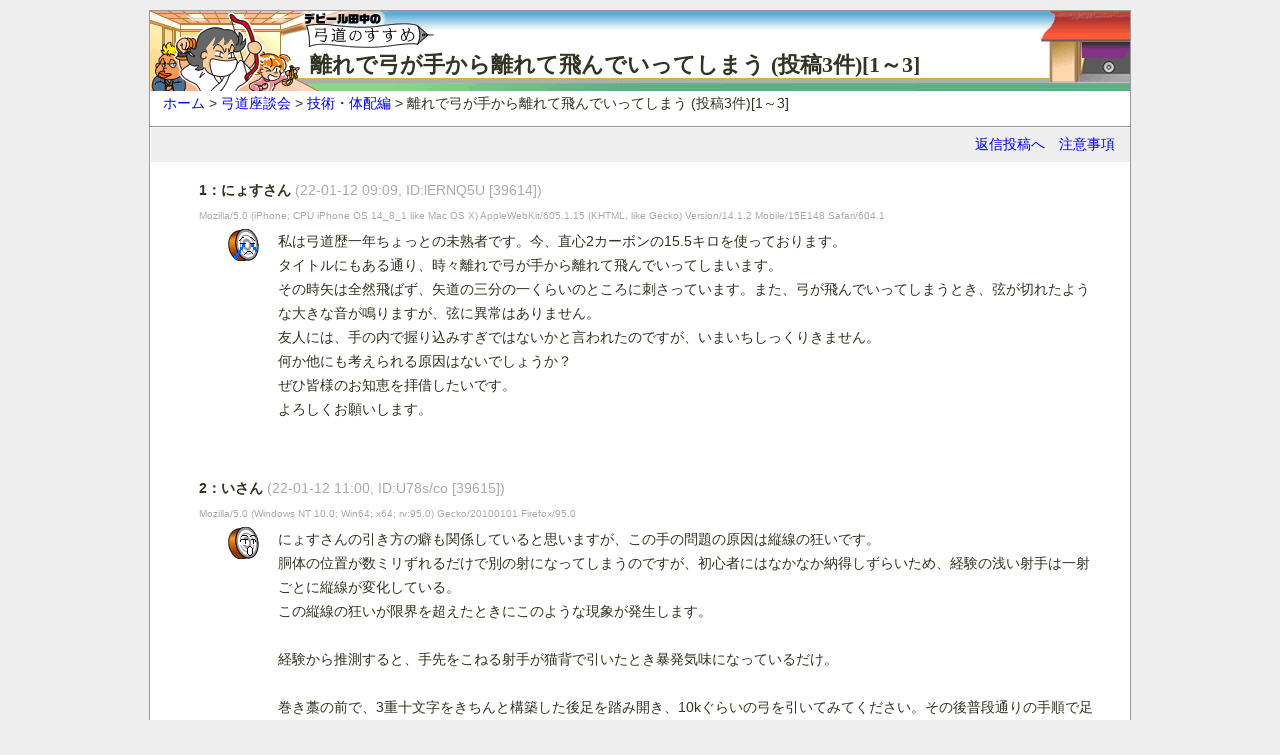

--- FILE ---
content_type: text/html
request_url: http://ecoecoman.com/kyudo/bbstec/2022011209095296.html
body_size: 3405
content:
<!DOCTYPE html PUBLIC "-//W3C//DTD XHTML Basic 1.1//EN" "https://www.w3.org/TR/xhtml-basic/xhtml-basic11.dtd">
<html xmlns="https://www.w3.org/1999/xhtml" xml:lang="ja">
<head>
  <meta http-equiv="Content-Type" content="text/html; charset=shift_jis" />
  <meta http-equiv="Content-Script-Type" content="text/javascript" />
  <meta name="viewport" content="width=device-width, initial-scale=1.0">
  <title>離れで弓が手から離れて飛んでいってしまう (投稿3件)[1～3]</title>
  <link rel="shortcut icon" type="image/x-icon" href="https://ecoecoman.com/kyudo/devi.ico" />
  <link rel="stylesheet" type="text/css" href="https://ecoecoman.com/kyudo/css2/print.css" media="print" />
  <link rel="stylesheet" type="text/css" href="https://ecoecoman.com/kyudo/css2/common.css" media="screen" title="Page" />
  <link rel="stylesheet" type="text/css" href="https://ecoecoman.com/kyudo/css2/handheld.css" media="handheld" />
  <link rel="alternate" media="handheld" href="" />
  <script src="https://ecoecoman.com/kyudo/js/drawimages.js" type="text/javascript"></script>
  <!-- Google tag (gtag.js) -->
  <script async src="https://www.googletagmanager.com/gtag/js?id=G-XHE3GMB0E3"></script>
  <script>
    window.dataLayer = window.dataLayer || [];
    function gtag(){dataLayer.push(arguments);}
    gtag('js', new Date());

    gtag('config', 'G-XHE3GMB0E3');
  </script>
</head>
<body id="bbs">
  <h1>離れで弓が手から離れて飛んでいってしまう (投稿3件)[1～3]</h1>
  <hr />
  
  <ul class="sectionmenu">
    <li><a href="#form">返信投稿へ</a></li>
    <li><a href="https://ecoecoman.com/kyudo/bbs/index.html#readme">注意事項</a></li>
  </ul>
  <hr />

  <dl>
    <dt>1：にょすさん  <span class="user_info">(22-01-12 09:09, ID:lERNQ5U [39614])</span><br />
      <span class="user_info2">Mozilla/5.0 (iPhone; CPU iPhone OS 14_8_1 like Mac OS X) AppleWebKit/605.1.15 (KHTML, like Gecko) Version/14.1.2 Mobile/15E148 Safari/604.1</span></dt>
    <dd class="mato_cry">私は弓道歴一年ちょっとの未熟者です。今、直心2カーボンの15.5キロを使っております。<br />タイトルにもある通り、時々離れで弓が手から離れて飛んでいってしまいます。　<br />その時矢は全然飛ばず、矢道の三分の一くらいのところに刺さっています。また、弓が飛んでいってしまうとき、弦が切れたような大きな音が鳴りますが、弦に異常はありません。<br />友人には、手の内で握り込みすぎではないかと言われたのですが、いまいちしっくりきません。<br />何か他にも考えられる原因はないでしょうか？<br />ぜひ皆様のお知恵を拝借したいです。<br />よろしくお願いします。<br /><br /></dd>
    <dt>2：いさん  <span class="user_info">(22-01-12 11:00, ID:U78s/co [39615])</span><br />
      <span class="user_info2">Mozilla/5.0 (Windows NT 10.0; Win64; x64; rv:95.0) Gecko/20100101 Firefox/95.0</span></dt>
    <dd class="mato_talk">にょすさんの引き方の癖も関係していると思いますが、この手の問題の原因は縦線の狂いです。<br />胴体の位置が数ミリずれるだけで別の射になってしまうのですが、初心者にはなかなか納得しずらいため、経験の浅い射手は一射ごとに縦線が変化している。<br />この縦線の狂いが限界を超えたときにこのような現象が発生します。<br /><br />経験から推測すると、手先をこねる射手が猫背で引いたとき暴発気味になっているだけ。<br /><br />巻き藁の前で、3重十文字をきちんと構築した後足を踏み開き、10kぐらいの弓を引いてみてください。その後普段通りの手順で足を踏み開き引いて比較してみてください。別物であることが良く分かると思います。<br /><br /></dd>
    <dt>3：つるねさん  <span class="user_info">(22-06-11 22:09, ID:NYq8ink [39618])</span><br />
      <span class="user_info2">Mozilla/5.0 (Windows NT 10.0; Win64; x64) AppleWebKit/537.36 (KHTML, like Gecko) Chrome/102.0.5005.63 Safari/537.36 Edg/102.0.1245.33</span></dt>
    <dd class="mato_talk">大きな音がするのは、離れて間もない時に矢筈が弦から分離したからです。<br />丁度、弦を大きく引いて矢を番えないまま離した時と同様な状態です。<br /><br />弦から矢への加速が不足しているので矢は余り飛びませんでした。<br /><br />原因は、引き千切る様に荒く馬手で離して、その結果、弦が暴れながらに成り顔の位置に戻っていったのでしょう。<br /><br /><br />そして、ほぼ弦離れと同時に、弦と矢筈は分離しました。<br /><br />デリケートな離れを心掛けましょう。<br /><br /></dd>
    
  </dl>
  <hr />

  <form method="POST" action="https://ecoecoman.com/kyudo/bbstec/" id="form">
    <fieldset>
      <legend><img src="https://ecoecoman.com/kyudo/image/ya_write.gif" width="16" height="16" alt="→" />本スレッドへ返信投稿</legend>
      <dl>
        <dt>返信タイトル：</dt>
        <dd>Re:離れで弓が手から離れて飛んでいってしまう
          <input type="hidden" name="command" value="reswrite" />
          <input type="hidden" name="link" value="1" />
          <input name="subject" type="hidden" value="Re:離れで弓が手から離れて飛んでいってしまう" /></dd>

        <dt>名前：</dt>
        <dd><a href="https://ecoecoman.com/kyudo/bbs/index.html#trip" class="help">[ヘルプ]</a>
          <input type="text" name="name" value="" size="40" /><span class="required">※必須※</span></dd>
        <dt>メール：</dt>
        <dd><a href="https://ecoecoman.com/kyudo/bbs/index.html#writing" class="help">[ヘルプ]</a>
          <input type="text" name="mail" value="" size="40" /></dd>
        <dt>ＵＲＬ：</dt>
        <dd><input type="text" name="url" value="" size="40" />
        </dd>
        <dt>的顔：</dt>
        <dd>
          <a href="https://ecoecoman.com/kyudo/bbs/index.html#icon" class="help">[ヘルプ]</a>
          <span class="matogao">
            <label for="talk"><img src="https://ecoecoman.com/kyudo/image_chara/talk.gif" width="32" height="32"  alt="【 'o'】" /></label><br />
            <input type="radio" name="icon" value="0" id="talk" checked="checked" /><br />
          </span>
          <span class="matogao">
            <label for="sma"><img src="https://ecoecoman.com/kyudo/image_chara/sma.gif" width="32" height="32" alt="【 ^o^】" /></label><br />
            <input type="radio" name="icon" value="1" id="sma" /><br />
          </span>
          <span class="matogao">
            <label for="ans"><img src="https://ecoecoman.com/kyudo/image_chara/ans.gif" width="32" height="32" alt="【 0o0】" /></label><br />
            <input type="radio" name="icon" value="2" id="ans" /><br />
          </span>
          <span class="matogao">
            <label for="ang"><img src="https://ecoecoman.com/kyudo/image_chara/ang.gif" width="32" height="32" alt="【*-_-】"  /></label><br />
            <input type="radio" name="icon" value="3" id="ang" /><br />
          </span>
          <span class="matogao">
            <label for="qui"><img src="https://ecoecoman.com/kyudo/image_chara/qui.gif" width="32" height="32" alt="【;~_~】" /></label><br />
            <input type="radio" name="icon" value="4" id="qui" /><br />
          </span>
          <span class="matogao">
            <label for="ques"><img src="https://ecoecoman.com/kyudo/image_chara/ques.gif" width="32" height="32" alt="【 ?_?】" /></label><br />
            <input type="radio" name="icon" value="5" id="ques" /><br />
          </span>
          <span class="matogao">
            <label for="jai"><img src="https://ecoecoman.com/kyudo/image_chara/jai.gif" width="32" height="32" alt="【 ~3~】" /></label><br />
            <input type="radio" name="icon" value="6" id="jai" /><br />
          </span>
          <span class="matogao">
            <label for="cry"><img src="https://ecoecoman.com/kyudo/image_chara/cry.gif" width="32" height="32" alt="【 T_T】" /></label><br />
            <input type="radio" name="icon" value="7" id="cry" /><br />
          </span>
          <span class="matogao">
            <label for="batsu"><img src="https://ecoecoman.com/kyudo/image_chara/batsu.gif" width="32" height="32" alt="【 &gt;_&lt;】" /></label><br />
            <input type="radio" name="icon" value="8" id="batsu" /><br />
          </span>
          <span class="matogao">
            <label for="ah"><img src="https://ecoecoman.com/kyudo/image_chara/ah.gif" width="32" height="32" alt="【 @o@】" /></label><br />
            <input type="radio" name="icon" value="9" id="ah" /><br />
          </span>
          <hr />
        </dd>
        <dt>内容：</dt>
        <dd>
          <a href="https://ecoecoman.com/kyudo/bbs/index.html#kakikomi" class="help">[ヘルプ]</a>
          <textarea rows="12" cols="40" name="message"></textarea></dd>
        <dt>投稿コード：</dt>
        <dd><a href="https://ecoecoman.com/kyudo/bbs/index.html#tokocode" class="help">[ヘルプ]</a>
          <input type="text" size="8" name="facheck2" style="ime-mode: inactive" />
          <img src="https://ecoecoman.com/kyudo/bbs/himicode.cgi?49980120666789" alt="" />
          <input type="hidden" name="facheck3" value="49980" />
          <span class="required">※必須※</span><br />
          画像の数字を<em>半角数字</em>で書き写して下さい。</dd>
        <dt><input name="submit" type="submit" class="button" value="書き込む" /></dt>
        <dd>メール、URLは記載されると公開されます</dd>
      </dl>
    </fieldset>
  
<input type="hidden" name="facheck1" value="120666789">
<input type="hidden" name="threno" value="2022011209095296">
</form>
  <hr />
  
	
  <ul class="sectionmenu"> 
    <li>固定リンク：https://ecoecoman.com/kyudo/bbstec/2022011209095296.html</li> 
  </ul> 
  <p id="topicpass">
    <a href="https://ecoecoman.com/kyudo/">ホーム</a> &gt;
    <a href="https://ecoecoman.com/kyudo/bbs/">弓道座談会</a> &gt;
    <a href="https://ecoecoman.com/kyudo/bbstec/">技術・体配編</a> &gt;
    離れで弓が手から離れて飛んでいってしまう (投稿3件)[1～3]
  </p>
	<!--
  
	<title>ファイルが見つかりません</title>
</head>
<body>
  <h1>ファイルが見つかりません</h1>
	<hr />
	<p class="devi_teresma"><span class="name">【デビ】</span>お探しのページが見つかりませんでした。<a href="https://ecoecoman.com/kyudo/bbs/">弓道座談会</a>の過去ログにあるかも…</p>
 -->
  <address>
    (c)デビール田中 : <a href="https://ecoecoman.com/kyudo/mail.html">問い合わせ</a>
  </address>
</body>
</html>



--- FILE ---
content_type: application/javascript
request_url: https://ecoecoman.com/kyudo/js/drawimages.js
body_size: 5013
content:

window.onload=init;

var linkHandheldHref;
var linkScreenHref;
var resizeFlag=true;

function init() {
	if(initStyle()){
		window.onresize = styleChange;
	}
	styleChange();
	if(top==self){
		_uacct = "UA-61464-1";
		urchinTracker();
		
		if(document.getElementsByTagName && document.createElement) {
			changeImage('r_img');
			changeKanjiIcon();
			addImage('add_img');
			changeClass('ul', 'figure_list', 'figure');
			addDictionary('dic');
		}
	}
	googleMapReplace('dd');
	//googleMap2();
}



function initStyle(){
	linkHandheldHref = getObjFromByLinkTagMedia('handheld').href;
	linkScreenHref =  getObjFromByLinkTagMedia('screen').href;
	return(getObjFromByLinkTagMedia('handheld') && getObjFromByLinkTagMedia('screen'));
}

function styleChange(){
	if(top==self && resizeFlag){
		if(linkHandheldHref && linkScreenHref){
			if(getWindowWidth()<=480){
				getObjFromByLinkTagMedia('screen').href = linkHandheldHref;
			}else{
				getObjFromByLinkTagMedia('screen').href = linkScreenHref;
			}
		}
		resizeFlag=false;
		setTimeout('resizeFlag=true;',1000);
	}
}
function getWindowWidth(){
	if(window.innerWidth) return window.innerWidth; // Mozilla, Opera, NN4
	if(document.documentElement && document.documentElement.clientWidth){ // 以下 IE
		return document.documentElement.clientWidth;
	}else if(document.body && document.body.clientWidth){
		return document.body.clientWidth;
	}
	return 0;
}

function addImage(targetClass) {
	var tagA = document.getElementsByTagName('a');
	if(!tagA) return;
	
	for(var i = 0,j = tagA.length; i < j; i++) {
		if(tagA[i].className == targetClass) {
			var srcName = tagA[i].getAttribute('href');
			var titleName = tagA[i].getAttribute('title');
			if(tagA[i].firstChild.nodeValue) {
				var altName = f_getText(tagA[i]);
				// tagA[i].removeChild(tagA[i].firstChild);
				
				var tagImg = document.createElement('img');
				tagImg.setAttribute('src', srcName);
				tagImg.setAttribute('alt', altName);
				tagImg.setAttribute('title', titleName);
				// サイズが記載されていたら、サイズを変更
				// 書式は w:幅,h:高さ
				if(altName.match(/w:(\d+),h:(\d+)/)){
					tagImg.setAttribute('width', RegExp.$1);
					tagImg.setAttribute('height', RegExp.$2);
					tagA[i].firstChild.nodeValue = tagA[i].firstChild.nodeValue.replace(/\[.*\]/,"");
				}
				
				// 画像の前に改行を追加
				var tagBr = document.createElement('br');
				
				// tagA[i].parentNode.insertBefore(tagBr, tagA[i]);
				// tagA[i].parentNode.insertBefore(tagImg, tagA[i]);
				tagA[i].insertBefore( tagBr , tagA[i].firstChild )
				tagA[i].insertBefore( tagImg , tagA[i].firstChild )


			}
		}
	}
}

function changeImage(targetClass) {
	var tagA = document.getElementsByTagName('a');
	if(!tagA) return;
	
	for(var i = 0,j = tagA.length; i < j; i++) {
		if(tagA[i].className == targetClass) {
			var srcName = tagA[i].getAttribute('href');
			var titleName = tagA[i].getAttribute('title');
			if(tagA[i].firstChild.nodeValue) {
				var altName = f_getText(tagA[i]);
				
				for(;tagA[i].hasChildNodes();){
					tagA[i].removeChild(tagA[i].firstChild);
				}
				
				var tagImg = document.createElement('img');
				tagImg.setAttribute('src', srcName);
				tagImg.setAttribute('alt', altName);
				tagImg.setAttribute('title', titleName);
				// サイズが記載されていたら、サイズを変更
				// 書式は w:幅,h:高さ
				if(altName.match(/w:(\d+),h:(\d+)/)){
					tagImg.setAttribute('width', RegExp.$1);
					tagImg.setAttribute('height', RegExp.$2);
				}
				
				// 画像の前に改行を追加
				// var tagBr = document.createElement('br');
				
				// tagA[i].parentNode.insertBefore(tagBr, tagA[i]);
				// tagA[i].parentNode.insertBefore(tagImg, tagA[i]);
				tagA[i].parentNode.insertBefore(tagImg, tagA[i]);
				//tagA[i].insertBefore( tagImg , tagA[i].firstChild );
			}
		}
	}
}

function changeClass(tagName, classOld, classNew) {
	var tcoll = document.getElementsByTagName(tagName);
	if(!tcoll) return;
	for(var i = 0,j = tcoll.length; i < j; i++) {
		if(tcoll[i].className == classOld) {
			tcoll[i].className = classNew;
		}
	}
}

function changeFlash(targetClass) {
	var tagA = document.getElementsByTagName('a');
	if(!tagA) return;
	
	for(var i = 0,j = tagA.length; i < j; i++) {
		if(tagA[i].className == targetClass) {
			var srcName = tagA[i].getAttribute('href');
			var titleName = tagA[i].getAttribute('title');
			if(tagA[i].firstChild.nodeValue) {
				var altName = f_getText(tagA[i]);
				var tagObj = document.createElement('object');
				// tagA[i].removeChild(tagA[i].firstChild);
				tagObj.setAttribute('type', 'application/x-shockwave-flash');
				tagObj.setAttribute('data', srcName);
				// サイズが記載されていたら、サイズを変更
				// 書式は w:幅,h:高さ
				if(altName.match(/w:(\d+),h:(\d+)/)){
					tagObj.setAttribute('width', RegExp.$1);
					tagObj.setAttribute('height', RegExp.$2);
				}
				// ------------
				var tagParamMovie = document.createElement('param');
				tagParamMovie.setAttribute('value', srcName);
				tagParamMovie.setAttribute('name', 'movie');
				tagObj.appendChild(tagParamMovie);
				// ------------
				var tagParamLoop = document.createElement('param');
				tagParamLoop.setAttribute('value', 'on');
				tagParamLoop.setAttribute('name', 'loop');
				tagObj.appendChild(tagParamLoop);
				// ------------
				var tagParamBgcolor = document.createElement('param');
				tagParamBgcolor.setAttribute('value', '#FFFFFF');
				tagParamBgcolor.setAttribute('name', 'bgcolor');
				tagObj.appendChild(tagParamBgcolor);
				// ------------
				var tagParamQuality = document.createElement('param');
				tagParamQuality.setAttribute('value', 'high');
				tagParamQuality.setAttribute('name', 'quality');
				tagObj.appendChild(tagParamQuality);
				// ------------
				var tagParamWmode = document.createElement('param');
				tagParamWmode.setAttribute('value', 'opaque');
				tagParamWmode.setAttribute('name', 'wmode');
				tagObj.appendChild(tagParamWmode);
				// ------------
				tagA[i].parentNode.insertBefore(tagObj, tagA[i]);
			}
		}
	}
}
/*	辞書追加スクリプト */
	

function addDictionary(targetClass) {
	/* 辞書を追加する。
	   aタグの内classがtargetClassのモノを探し出し、
	   「マウスを重ねた時にポップアップを出す」、
	   「マウスを放した時にポップアップを隠す」
	   それぞれのメソッドを追加。
	   また、aタグのhrefで指定してあるURLの内容をiframeに読み込み
	   IDにlinkframeIDを定義し、aタグとiframeを連携させる。
	   iframeには"linkIframe○"（○は数字）というIDと、
	             "dictionary"というclassが定義される。
	   targetClass:辞書追加する対象のclass指定。aタグ限定 */
	var tagA = document.getElementsByTagName('a');
	if(!tagA) return;
	for(var i = 0,j = tagA.length; i < j; i++) {
		if(tagA[i].className == targetClass) {
			tagA[i].onmouseover = popup;
			tagA[i].onmouseout = hidepopup;
			
			for(var k = 0; k < i; k++){
				if(tagA[i].getAttribute('href') == tagA[k].getAttribute('href')){
					tagA[i].linkIframeID = tagA[k].linkIframeID;
					break;
				}
			}
			if(k == i){
				tagA[i].linkIframeID = 'linkIframe' + i;
				addIframe(tagA[i].getAttribute('href'), tagA[i].linkIframeID, 'dictionary');
			}
		}
	}
}

function addIframe(URL, id, myClass){
	/* iframeをページ末尾に追加する。汎用関数
	   URL:iframeに読み込むURL
	   id：iframeに設定するID
	   myClass：iframeに設定するclass*/
	var tagIframe = document.createElement('iframe');
	tagIframe.setAttribute('name', id);
	tagIframe.setAttribute('id', id);
	tagIframe.setAttribute('src', URL);
	tagIframe.className = myClass;
	
	document.body.appendChild(tagIframe);
}

function popup(e){
	/* aタグに関連付けられたiframeの内容から
	   popupの内容を作成。
	   
	   iframeの中身
	     <h1)用語の見出し</h1>
	     <XX ID="description">用語の説明</XX>
	     <img src="用語の図" ID="dicImage">
		 
	   生成する中身
	     <div id="popup">
		    <h2>■用語の見出し</h2>
		    <p>用語の説明</p>
	        <p  class="illust"><img src="用語の図"></p>
		 </div>
		   
	   生成するdivのコンテナ幅は"300px"として位置を適度に調整 */
	var tagDiv = document.createElement('div');
	tagDiv.id = 'popup';
	// ------------
	var objH2=getObjFromByIframeTag(this.linkIframeID,'h1');
	if(!objH2) return false;
	var tagH2 = document.createElement('h2');
	tagH2.innerHTML = '■ '+ objH2.innerHTML;
	tagDiv.appendChild(tagH2);
	// ------------
	var objP=getObjFromByIframeID(this.linkIframeID,'description');
	if(!objP) return false;
	var tagP = document.createElement('p');
	tagP.innerHTML = f_getText(objP);
	tagDiv.appendChild(tagP);
	// ------------
	var objImg=getObjFromByIframeID(this.linkIframeID,'dicImage');
	if(objImg){
		var tagPIllust = document.createElement('p');
		var tagImg = document.createElement('img');
		tagImg.setAttribute('src', objImg.src);
		tagPIllust.className = 'illust';
		tagPIllust.appendChild(tagImg);
		tagDiv.appendChild(tagPIllust);
	}
	// ------------
	var d = document;
	var BoxWidth = 220; // ポップアップさせるコンテナの幅（単位:px）
	var BodyPadding = 0; // bodyセレクタのpadding-right値（単位:px）
	if(d.all) tagDiv.style.width = BoxWidth + 'px';
	var YY = (d.all) ? d.documentElement.scrollTop + window.event.clientY - 40 : window.pageYOffset + e.clientY - 40 ;
	var XX = (d.all) ? window.event.clientX : window.pageXOffset + e.clientX;
	var differenceX = (d.all) ? d.body.clientWidth - XX : window.innerWidth - XX;
	if( differenceX < BoxWidth ) XX -= BoxWidth + 60;
	var yy = String(YY);
	var xx = String(XX);
	with(tagDiv.style){
		top = yy + 'px';
		left = xx + 'px';
	}
	document.body.appendChild(tagDiv);
	// ------------
	return false;
}

function hidepopup(e){
	/* IDが"popup"のものを削除 */
	while(document.getElementById('popup')){
		var target = document.getElementById('popup');
		target.parentNode.removeChild(target);
	}
}

function getObjFromByIframeID(frm,id){
	/* nameがfrmのiframe内にある、IDがidであるものの
	   オブジェクトを返す　汎用関数 */
	if(self.frames[frm]){
		return self.frames[frm].document.getElementById(id);
	}else{
		return false;
	}
}

function getObjFromByIframeTag(frm,tag){
	/* nameがfrmのiframe内にある、タグ名がtagのものの
	   内、最も最初に出てくるオブジェクトを返す　汎用関数 */
	if(self.frames[frm]){
		return self.frames[frm].document.getElementsByTagName(tag)[0];
	}else{
		return false;
	}
}

function getObjFromByIframeTagClass(frm,tag,myClassName){
	/* nameがfrmのiframe内にある、タグ名がtagのもので
	   class名がmyClassNameであるオブジェクトを返す　汎用関数 */
	var tagObj = self.frames[frm].document.getElementsByTagName(tag);
	if(!tagObj) return;
	for(var i = 0,j = tagObj.length; i < j; i++) {
		if(tagObj[i].className == myClassName) {
			return tagObj[i]
		}
	}
	return false;
}

function f_getText(myObj){
	var nodeText='';
    for (var i=0;i<myObj.childNodes.length;i++){
        if(myObj.childNodes.item(i).nodeType == 3){
            nodeText += myObj.childNodes.item(i).nodeValue;
        }else{
			nodeText += f_getText(myObj.childNodes.item(i));
		}
    }
	return nodeText;
}

function changeKanjiIcon() {
	// タグのフォーマット　<span class="kanji">ユガケ</span>　→　<img src="ユガケのimg　URL">
	var tagSpan = document.getElementsByTagName('span');
	if(!tagSpan) return;
	for(var i = 0,j = tagSpan.length; i < j; i++) {
		if(tagSpan[i].className == "kanji") {
			if(tagSpan[i].firstChild.nodeValue) {
				if(kanji[tagSpan[i].firstChild.nodeValue] == undefined) break;
				var srcName = kanjiDic + kanji[tagSpan[i].firstChild.nodeValue];
				var altName = tagSpan[i].firstChild.nodeValue;
				changeTextToImg(tagSpan[i], srcName, altName, 16, 16);
			}
		}else if(tagSpan[i].className == "icon") {
			if(tagSpan[i].firstChild.nodeValue) {
				if(icon[tagSpan[i].firstChild.nodeValue] == undefined) break;
				var srcName = iconDic + icon[tagSpan[i].firstChild.nodeValue];
				var altName = tagSpan[i].firstChild.nodeValue;
				changeTextToImg(tagSpan[i], srcName, altName, 16, 16);
			}
		}
	}
}

function changeTextToImg(myObj, srcName, altName, widthIcon, heightIcon){
	var tagImg = document.createElement('img');
	tagImg.setAttribute('src', srcName);
	tagImg.setAttribute('alt', altName);
	tagImg.setAttribute('width', widthIcon);
	tagImg.setAttribute('height', heightIcon);
	myObj.replaceChild( tagImg , myObj.firstChild );
	return true;
}

var kanjiDic = "https://ecoecoman.com/kyudo/dictionary/kanji/";
var kanji = {
	"アヅチ"	:"azuchi.gif",
	"カケ"		:"yugake.gif",
	"ガケ"		:"yugake.gif",
	"ハ"		:"ha.gif",
	"ユヅカ"	:"yuzuka.gif",
	"ユガケ"	:"yugake.gif",
	"ﾕｶﾞｹ"	    :"yugake.gif",
	"ヤゴロ"	:"yagoro.gif",
	"レイ"		:"rei.gif",
	"oo"		:"oo.gif",
	"ox"		:"ox.gif",
	"xo"		:"xo.gif",
	"xx"		:"xx.gif"
};

var iconDic = "https://ecoecoman.com/kyudo/icon/";
var icon = {
	"弓具一式"	:"shop_kyugu.gif",
	"弓師"		:"shop_yumishi.gif",
	"矢師"		:"shop_yashi.gif",
	"ユガケ師"	:"shop_yugakeshi.gif",
	"備品"		:"shop_other.gif",
	"<!>"		:"general_caution.gif",
	"日本"				:"country_japan.gif",
	"オーストリー"		:"country_austria.gif",
	"ベルギー"			:"country_belgium.gif",
	"フィンランド"		:"country_finland.gif",
	"フランス"			:"country_france.gif",
	"ドイツ"			:"country_germany.gif",
	"イギリス"			:"country_united_kingdom.gif",
	"アイスランド"		:"country_iceland.gif",
	"イタリア"			:"country_italy.gif",
	"ルクセンブルク"	:"country_luxembourg.gif",
	"オランダ"			:"country_netherlands.gif",
	"ノルウェー"		:"country_norway.gif",
	"ポルトガル"		:"country_portugal.gif",
	"スペイン"			:"country_spain.gif",
	"スイス"			:"country_switzerland.gif",
	"スェーデン"		:"country_sweden.gif",
	"アメリカ"		:"country_usa.gif"
	
};

function getObjFromByLinkTagMedia(myMediaName){
	var tagObj = document.getElementsByTagName('link');
	if(!tagObj) return;
	for(var i = 0,j = tagObj.length; i < j; i++) {
		if(tagObj[i].media == myMediaName) {
			return tagObj[i];
		}
	}
	return false;
}


/* Google Map用　置換
   【HTML側の構造】
   <xxx class="location">
     <span class="address">住所…</span>
	 <span class="map">…</span>
   </xxx>
   ※xxxは置換のターゲットタグ　現在は<dd>のみ
   【仕様】
   上記フォーマットにおいて住所をGoogle Map に提供し、地図を
   mapタグ以下に置き換える。
   【注意】
     <span class="map">以下にdivが多様されるために、
     CSSでdivについて設定している部分はクリア
     しておく必要がある。
   
*/
function googleMapReplace(targetTag) {
	var tag = document.getElementsByTagName(targetTag);
	if(!tag) return;
	for(var i = 0,j = tag.length; i < j; i++) {
		if(tag[i].className == 'location') {
			var tagSpan = tag[i].getElementsByTagName('span');
			for(var k=0, l = tagSpan.length; k < l; k++) {
				if(tagSpan[k].className == 'address') {
					var valueAddress = tagSpan[k].firstChild.nodeValue;
				} else if(tagSpan[k].className == 'map') {
					var objMap = tagSpan[k];
				}
			}
			if(valueAddress != null && objMap != null){
				showAddress(valueAddress, objMap);
			}
		}
	}
}
	  
function showAddress(address, obj) {
	if('function' === typeof GMap2){
	  var map = new GMap2(obj);
	  map.addControl(new GSmallMapControl());
	  map.addControl(new GMapTypeControl());
	  map.addControl(new GScaleControl());
	  map.enableDoubleClickZoom();
	  map.enableContinuousZoom();
	  var geocoder = new GClientGeocoder();
	  geocoder.getLatLng(
		address,
		function(point) {
		  if (point) {
			map.setCenter(point, 16);
			var marker = new GMarker(point);
			map.addOverlay(marker);
		  }
		}
	  );
	}
}

var map_bounds;
var map;
var g_reset_zoom = 1;
var addressCount = 0;
var address = new Array();
function googleMap2(){
	map = new GMap2(document.getElementById("test"));
	map.addControl(new GSmallMapControl());
	map.addControl(new GMapTypeControl());
	map.addControl(new GScaleControl());
	map.enableDoubleClickZoom();
	map.enableContinuousZoom();
	
	var geocoder = new GClientGeocoder();
	address[0]="東京都豊島区南大塚3-23-3";
	address[1]="東京都世田谷区桜上水4-8-7　2F";
	address[2]="東京都千代田区神田須田町1-6";
	address[3]="東京都豊島区西巣鴨3-7-1";
	address[4]="東京都杉並区今川3-12-17";
	address[5]="東京都千代田区飯田橋1-7-11";
	address[6]="東京都町田市相原町1236-5";
	address[7]="東京都台東区東上野3-1-14";
	address[8]="東京都港区三田4-8-34";
	address[9]="東京都江戸川区南小岩7-15-9";
	address[10]="東京都台東区元浅草4-9-12";
	for (i in address) {
		geocoder.getLatLng(
			address[i],
			function(point) {
				if (point) {
					map.setCenter(point, 0);
					var marker = new GMarker(point);
					map.addOverlay(marker);
					if(addressCount == 0){
						map_bounds = new GLatLngBounds(point);//もとの表示範囲を追加
					}else{
						map_bounds.extend(point);//全てのマーカーを表示するために追加した地点を登録
					}
					addressCount ++;
				}
			}
		);
	}
	//マーカーを全て地図上に登録したので、それが全て表示されるように倍率を調整
	
	wait();
	// alert(addressCount + "：" + address.length);
}
function wait(){
	if(addressCount != address.length){
		setTimeout('wait()', 100);
	}else{
		map.setCenter( map_bounds.getCenter(), map.getBoundsZoomLevel(map_bounds) );
	}
}
